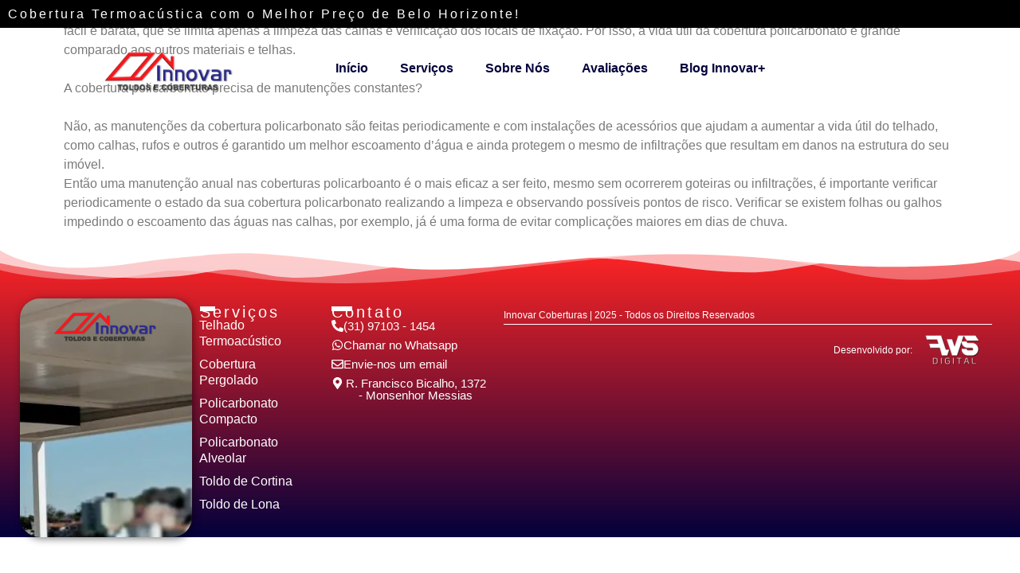

--- FILE ---
content_type: text/css
request_url: https://innovarcoberturas.com/wp-content/litespeed/ucss/eca972118dcce46e9503cfb132390dd0.css?ver=81b34
body_size: 7659
content:
html{line-height:1.15;-webkit-text-size-adjust:100%}*,:after,:before{box-sizing:border-box}body{margin:0;font-family:-apple-system,BlinkMacSystemFont,Segoe UI,Roboto,Helvetica Neue,Arial,Noto Sans,sans-serif,Apple Color Emoji,Segoe UI Emoji,Segoe UI Symbol,Noto Color Emoji;font-weight:400;line-height:1.5;color:#333;background-color:#fff;-webkit-font-smoothing:antialiased;-moz-osx-font-smoothing:grayscale}h2,h3,h6{margin-block-start:.5rem;margin-block-end:1rem;font-family:inherit;font-weight:500;line-height:1.2;color:inherit}h2{font-size:2rem}h3{font-size:1.75rem}body,h6{font-size:1rem}p{margin-block-start:0;margin-block-end:.9rem}a{background-color:transparent;text-decoration:none;color:#c36}a:active,a:hover{color:#336}a:not([href]):not([tabindex]),a:not([href]):not([tabindex]):focus,a:not([href]):not([tabindex]):hover{color:inherit;text-decoration:none}a:not([href]):not([tabindex]):focus{outline:0}img{border-style:none;height:auto;max-width:100%}@media print{*,:after,:before{background:0 0!important;color:#000!important;box-shadow:none!important;text-shadow:none!important}a,a:visited{text-decoration:underline}a[href]:after{content:" ("attr(href)")"}a[href^="#"]:after{content:""}img{-moz-column-break-inside:avoid;break-inside:avoid}h2,h3,p{orphans:3;widows:3}h2,h3{-moz-column-break-after:avoid;break-after:avoid}}[type=button]:not(:disabled),[type=submit]:not(:disabled),button:not(:disabled){cursor:pointer}::-webkit-file-upload-button{-webkit-appearance:button;font:inherit}li,ul{margin-block-start:0;margin-block-end:0;border:0;outline:0;font-size:100%;vertical-align:baseline;background:0 0}.screen-reader-text{position:absolute!important;word-wrap:normal!important}.screen-reader-text:focus{background-color:#eee;clip:auto!important;clip-path:none;color:#333;display:block;font-size:1rem;height:auto;left:5px;line-height:normal;padding:12px 24px;text-decoration:none;top:5px;width:auto;z-index:100000}.elementor-screen-only{position:absolute}.elementor-screen-only,.screen-reader-text{top:-10000em;width:1px;height:1px;margin:-1px;padding:0;overflow:hidden;clip:rect(0,0,0,0);border:0}.elementor *,.elementor :after,.elementor :before{box-sizing:border-box}.elementor a{box-shadow:none;text-decoration:none}.elementor img{height:auto;max-width:100%;border:0;border-radius:0;box-shadow:none}.elementor-element{--flex-direction:initial;--flex-wrap:initial;--justify-content:initial;--align-items:initial;--align-content:initial;--gap:initial;--flex-basis:initial;--flex-grow:initial;--flex-shrink:initial;--order:initial;--align-self:initial;flex-basis:var(--flex-basis);flex-grow:var(--flex-grow);flex-shrink:var(--flex-shrink);order:var(--order);align-self:var(--align-self)}.elementor-element:where(.e-con-full,.elementor-widget){flex-direction:var(--flex-direction);flex-wrap:var(--flex-wrap);justify-content:var(--justify-content);align-items:var(--align-items);align-content:var(--align-content);gap:var(--gap)}.elementor-invisible{visibility:hidden}.elementor-align-left{text-align:left}.elementor-align-left .elementor-button{width:auto}@media (max-width:1024px){.elementor-tablet-align-center{text-align:center}.elementor-tablet-align-center .elementor-button{width:auto}}@media (max-width:767px){.elementor-mobile-align-center{text-align:center}.elementor-mobile-align-center .elementor-button{width:auto}}:root{--page-title-display:block}.elementor-section{position:relative}.elementor-section .elementor-container{display:flex;margin-right:auto;margin-left:auto;position:relative}@media (max-width:1024px){.elementor-section .elementor-container{flex-wrap:wrap}}.elementor-widget-wrap{position:relative;width:100%;flex-wrap:wrap;align-content:flex-start}.elementor:not(.elementor-bc-flex-widget) .elementor-widget-wrap{display:flex}.elementor-widget-wrap>.elementor-element{width:100%}.elementor-widget{position:relative}.elementor-widget:not(:last-child){margin-bottom:20px}.elementor-widget:not(:last-child).elementor-widget__width-initial{margin-bottom:0}.elementor-column{position:relative;min-height:1px;display:flex}.elementor-column-gap-default>.elementor-column>.elementor-element-populated{padding:10px}@media (min-width:768px){.elementor-column.elementor-col-100{width:100%}}@media (max-width:767px){.elementor-column{width:100%}}@media (prefers-reduced-motion:no-preference){html{scroll-behavior:smooth}}.e-con{--border-radius:0;--border-top-width:0px;--border-right-width:0px;--border-bottom-width:0px;--border-left-width:0px;--border-style:initial;--border-color:initial;--container-widget-width:100%;--container-widget-height:initial;--container-widget-flex-grow:0;--container-widget-align-self:initial;--content-width:min(100%,var(--container-max-width,1140px));--width:100%;--min-height:initial;--height:auto;--text-align:initial;--margin-top:0px;--margin-right:0px;--margin-bottom:0px;--margin-left:0px;--padding-top:var(--container-default-padding-top,10px);--padding-right:var(--container-default-padding-right,10px);--padding-bottom:var(--container-default-padding-bottom,10px);--padding-left:var(--container-default-padding-left,10px);--position:relative;--z-index:revert;--overflow:visible;--gap:var(--widgets-spacing,20px);--overlay-mix-blend-mode:initial;--overlay-opacity:1;--overlay-transition:0.3s;--e-con-grid-template-columns:repeat(3,1fr);--e-con-grid-template-rows:repeat(2,1fr);position:var(--position);width:var(--width);min-width:0;min-height:var(--min-height);height:var(--height);border-radius:var(--border-radius);z-index:var(--z-index);overflow:var(--overflow);transition:background var(--background-transition,.3s),border var(--border-transition,.3s),box-shadow var(--border-transition,.3s),transform var(--e-con-transform-transition-duration,.4s);--flex-wrap-mobile:wrap;margin-block-start:var(--margin-block-start);margin-inline-end:var(--margin-inline-end);margin-block-end:var(--margin-block-end);margin-inline-start:var(--margin-inline-start);padding-inline-start:var(--padding-inline-start);padding-inline-end:var(--padding-inline-end);--margin-block-start:var(--margin-top);--margin-block-end:var(--margin-bottom);--margin-inline-start:var(--margin-left);--margin-inline-end:var(--margin-right);--padding-inline-start:var(--padding-left);--padding-inline-end:var(--padding-right);--padding-block-start:var(--padding-top);--padding-block-end:var(--padding-bottom);--border-block-start-width:var(--border-top-width);--border-block-end-width:var(--border-bottom-width);--border-inline-start-width:var(--border-left-width);--border-inline-end-width:var(--border-right-width)}.e-con.e-flex{--flex-direction:column;--flex-basis:auto;--flex-grow:0;--flex-shrink:1;flex:var(--flex-grow) var(--flex-shrink) var(--flex-basis)}.e-con-full,.e-con>.e-con-inner{text-align:var(--text-align);padding-block-start:var(--padding-block-start);padding-block-end:var(--padding-block-end)}.e-con-full.e-flex,.e-con.e-flex>.e-con-inner{flex-direction:var(--flex-direction)}.e-con,.e-con>.e-con-inner{display:var(--display)}.e-con-boxed.e-flex{flex-direction:column;flex-wrap:nowrap;justify-content:normal;align-items:normal;align-content:normal}.e-con-boxed{text-align:initial;gap:initial}.e-con.e-flex>.e-con-inner{flex-wrap:var(--flex-wrap);justify-content:var(--justify-content);align-items:var(--align-items);align-content:var(--align-content);flex-basis:auto;flex-grow:1;flex-shrink:1;align-self:auto}.e-con>.e-con-inner{gap:var(--gap);width:100%;max-width:var(--content-width);margin:0 auto;padding-inline-start:0;padding-inline-end:0;height:100%}:is(.elementor-section-wrap,[data-elementor-id])>.e-con{--margin-left:auto;--margin-right:auto;max-width:min(100%,var(--width))}.e-con .elementor-widget.elementor-widget{margin-block-end:0}.e-con:before{content:var(--background-overlay);display:block;position:absolute;mix-blend-mode:var(--overlay-mix-blend-mode);opacity:var(--overlay-opacity);transition:var(--overlay-transition,.3s);border-radius:var(--border-radius);border-style:var(--border-style);border-color:var(--border-color);border-block-start-width:var(--border-block-start-width);border-inline-end-width:var(--border-inline-end-width);border-block-end-width:var(--border-block-end-width);border-inline-start-width:var(--border-inline-start-width);top:calc(0px - var(--border-top-width));left:calc(0px - var(--border-left-width));width:max(100% + var(--border-left-width) + var(--border-right-width),100%);height:max(100% + var(--border-top-width) + var(--border-bottom-width),100%);transition:background var(--overlay-transition,.3s),border-radius var(--border-transition,.3s),opacity var(--overlay-transition,.3s)}.e-con .elementor-widget{min-width:0}.e-con>.e-con-inner>.elementor-widget>.elementor-widget-container,.e-con>.elementor-widget>.elementor-widget-container{height:100%}.e-con.e-con>.e-con-inner>.elementor-widget,.elementor.elementor .e-con>.elementor-widget{max-width:100%}@media (max-width:767px){.e-con.e-flex{--width:100%;--flex-wrap:var(--flex-wrap-mobile)}}.elementor-element .elementor-widget-container{transition:background .3s,border .3s,border-radius .3s,box-shadow .3s,transform var(--e-transform-transition-duration,.4s)}.elementor-heading-title{padding:0;margin:0;line-height:1}.elementor-button{display:inline-block;line-height:1;background-color:#69727d;font-size:15px;padding:12px 24px;border-radius:3px;color:#fff;fill:#fff;text-align:center;transition:all .3s}.elementor-button:focus,.elementor-button:hover,.elementor-button:visited{color:#fff}.elementor-button-content-wrapper{display:flex;justify-content:center;flex-direction:row;gap:5px}.elementor-button-icon svg{width:1em;height:auto}.elementor-button-icon .e-font-icon-svg{height:1em}.elementor-button-text,.elementor-widget-image a{display:inline-block}.elementor-button span{text-decoration:inherit}@media (max-width:767px){.elementor .elementor-hidden-mobile{display:none}}@media (min-width:768px) and (max-width:1024px){.elementor .elementor-hidden-tablet{display:none}}.elementor-kit-6{--e-global-color-primary:#6ec1e4;--e-global-color-secondary:#54595f;--e-global-color-text:#7a7a7a;--e-global-color-accent:#61ce70;--e-global-color-4671d92:#fff;--e-global-color-e559498:red;--e-global-color-8a9c515:#02013b;--e-global-color-54458b5:#324a6d;--e-global-color-9f22147:#f3f5f8;--e-global-typography-primary-font-family:"Roboto";--e-global-typography-primary-font-weight:600;--e-global-typography-secondary-font-family:"Roboto Slab";--e-global-typography-secondary-font-weight:400;--e-global-typography-text-font-family:"Roboto";--e-global-typography-text-font-weight:400;--e-global-typography-accent-font-family:"Roboto";--e-global-typography-accent-font-weight:500;--e-global-typography-1f74cc3-font-family:"Russo One";--e-global-typography-1f74cc3-font-size:20px;--e-global-typography-1f74cc3-font-weight:100;--e-global-typography-1f74cc3-text-transform:none;--e-global-typography-1f74cc3-line-height:15px;--e-global-typography-1f74cc3-letter-spacing:3px;--e-global-typography-1f74cc3-word-spacing:0px;--e-global-typography-ab8ec35-font-family:"Hammersmith One";--e-global-typography-ab8ec35-font-size:16px;--e-global-typography-ab8ec35-font-weight:100;--e-global-typography-ab8ec35-line-height:22px;--e-global-typography-ab8ec35-letter-spacing:0px;--e-global-typography-e40d60c-font-family:"Hammersmith One";--e-global-typography-e40d60c-font-size:24px;--e-global-typography-e40d60c-font-weight:300}.elementor-section.elementor-section-boxed>.elementor-container{max-width:1140px}.e-con{--container-max-width:1140px}.elementor-widget:not(:last-child){margin-block-end:20px}.elementor-element{--widgets-spacing:20px 20px}@media (max-width:1024px){.elementor-kit-6{--e-global-typography-ab8ec35-font-size:14px;--e-global-typography-ab8ec35-line-height:20px}.elementor-section.elementor-section-boxed>.elementor-container{max-width:1024px}.e-con{--container-max-width:1024px}}@media (max-width:767px){.elementor-section.elementor-section-boxed>.elementor-container{max-width:767px}.e-con{--container-max-width:767px}}.elementor-widget-image{text-align:center}.elementor-widget-image img{vertical-align:middle;display:inline-block}.elementor-item:after,.elementor-item:before{display:block;position:absolute;transition:.3s;transition-timing-function:cubic-bezier(.58,.3,.005,1)}.elementor-item:not(:hover):not(:focus):not(.elementor-item-active):not(.highlighted):after,.elementor-item:not(:hover):not(:focus):not(.elementor-item-active):not(.highlighted):before{opacity:0}.elementor-item:focus:after,.elementor-item:focus:before,.elementor-item:hover:after,.elementor-item:hover:before{transform:scale(1)}.e--pointer-underline .elementor-item:after,.e--pointer-underline .elementor-item:before{background-color:#3f444b;height:3px;left:0;width:100%;z-index:2}.e--pointer-double-line.e--animation-grow .elementor-item:not(:hover):not(:focus):not(.elementor-item-active):not(.highlighted):after,.e--pointer-double-line.e--animation-grow .elementor-item:not(:hover):not(:focus):not(.elementor-item-active):not(.highlighted):before,.e--pointer-overline.e--animation-grow .elementor-item:not(:hover):not(:focus):not(.elementor-item-active):not(.highlighted):after,.e--pointer-overline.e--animation-grow .elementor-item:not(:hover):not(:focus):not(.elementor-item-active):not(.highlighted):before,.e--pointer-underline.e--animation-grow .elementor-item:not(:hover):not(:focus):not(.elementor-item-active):not(.highlighted):after,.e--pointer-underline.e--animation-grow .elementor-item:not(:hover):not(:focus):not(.elementor-item-active):not(.highlighted):before{height:0;left:50%;width:0}.e--pointer-double-line.e--animation-drop-out .elementor-item:not(:hover):not(:focus):not(.elementor-item-active):not(.highlighted):before,.e--pointer-overline.e--animation-drop-out .elementor-item:not(:hover):not(:focus):not(.elementor-item-active):not(.highlighted):before,.e--pointer-underline.e--animation-drop-out .elementor-item:not(:hover):not(:focus):not(.elementor-item-active):not(.highlighted):before{top:10px}.e--pointer-double-line.e--animation-drop-out .elementor-item:not(:hover):not(:focus):not(.elementor-item-active):not(.highlighted):after,.e--pointer-overline.e--animation-drop-out .elementor-item:not(:hover):not(:focus):not(.elementor-item-active):not(.highlighted):after,.e--pointer-underline.e--animation-drop-out .elementor-item:not(:hover):not(:focus):not(.elementor-item-active):not(.highlighted):after{bottom:10px}.e--pointer-double-line.e--animation-drop-in .elementor-item:not(:hover):not(:focus):not(.elementor-item-active):not(.highlighted):before,.e--pointer-overline.e--animation-drop-in .elementor-item:not(:hover):not(:focus):not(.elementor-item-active):not(.highlighted):before,.e--pointer-underline.e--animation-drop-in .elementor-item:not(:hover):not(:focus):not(.elementor-item-active):not(.highlighted):before{top:-10px}.e--pointer-double-line.e--animation-drop-in .elementor-item:not(:hover):not(:focus):not(.elementor-item-active):not(.highlighted):after,.e--pointer-overline.e--animation-drop-in .elementor-item:not(:hover):not(:focus):not(.elementor-item-active):not(.highlighted):after,.e--pointer-underline.e--animation-drop-in .elementor-item:not(:hover):not(:focus):not(.elementor-item-active):not(.highlighted):after{bottom:-10px}.e--pointer-double-line.e--animation-slide .elementor-item:not(:hover):not(:focus):not(.elementor-item-active):not(.highlighted):before,.e--pointer-overline.e--animation-slide .elementor-item:not(:hover):not(:focus):not(.elementor-item-active):not(.highlighted):before{left:-20px;width:10px}.e--pointer-underline .elementor-item:after{bottom:0;content:""}.e--pointer-double-line.e--animation-slide .elementor-item:not(:hover):not(:focus):not(.elementor-item-active):not(.highlighted):after,.e--pointer-underline.e--animation-slide .elementor-item:not(:hover):not(:focus):not(.elementor-item-active):not(.highlighted):after{inset-inline-start:100%;width:10px}.e--pointer-framed.e--animation-grow .elementor-item:not(:hover):not(:focus):not(.elementor-item-active):not(.highlighted):before{transform:scale(.75)}.e--pointer-framed.e--animation-shrink .elementor-item:not(:hover):not(:focus):not(.elementor-item-active):not(.highlighted):before{transform:scale(1.25)}.e--pointer-background.e--animation-shrink .elementor-item:not(:hover):not(:focus):not(.elementor-item-active):not(.highlighted):before{transform:scale(1.2);transition:.3s}.e--pointer-background.e--animation-sweep-left .elementor-item:not(:hover):not(:focus):not(.elementor-item-active):not(.highlighted):before{left:100%}.e--pointer-background.e--animation-sweep-right .elementor-item:not(:hover):not(:focus):not(.elementor-item-active):not(.highlighted):before{right:100%}.e--pointer-background.e--animation-sweep-up .elementor-item:not(:hover):not(:focus):not(.elementor-item-active):not(.highlighted):before{top:100%}.e--pointer-background.e--animation-sweep-down .elementor-item:not(:hover):not(:focus):not(.elementor-item-active):not(.highlighted):before{bottom:100%}.e--pointer-background.e--animation-shutter-out-vertical .elementor-item:not(:hover):not(:focus):not(.elementor-item-active):not(.highlighted):before{bottom:50%;top:50%}.e--pointer-background.e--animation-shutter-out-horizontal .elementor-item:not(:hover):not(:focus):not(.elementor-item-active):not(.highlighted):before{left:50%;right:50%}.e--pointer-text.e--animation-float .elementor-item:focus,.e--pointer-text.e--animation-float .elementor-item:hover{transform:translateY(-8px)}.elementor-nav-menu--main .elementor-nav-menu a{transition:.4s}.elementor-nav-menu--main .elementor-nav-menu a,.elementor-nav-menu--main .elementor-nav-menu a:focus,.elementor-nav-menu--main .elementor-nav-menu a:hover{padding:13px 20px}.elementor-nav-menu--main .elementor-nav-menu ul{border-style:solid;border-width:0;padding:0;position:absolute;width:12em}.elementor-nav-menu--layout-horizontal,.elementor-nav-menu--layout-horizontal .elementor-nav-menu>li{display:flex}.elementor-nav-menu--layout-horizontal .elementor-nav-menu{display:flex;flex-wrap:wrap}.elementor-nav-menu--layout-horizontal .elementor-nav-menu a{flex-grow:1;white-space:nowrap}.elementor-nav-menu--layout-horizontal .elementor-nav-menu>li ul{top:100%!important}.elementor-nav-menu--layout-horizontal .elementor-nav-menu>li:not(:first-child)>a{margin-inline-start:var(--e-nav-menu-horizontal-menu-item-margin)}.elementor-nav-menu--layout-horizontal .elementor-nav-menu>li:not(:first-child)>ul{left:var(--e-nav-menu-horizontal-menu-item-margin)!important}.elementor-nav-menu--layout-horizontal .elementor-nav-menu>li:not(:last-child)>a{margin-inline-end:var(--e-nav-menu-horizontal-menu-item-margin)}.elementor-nav-menu--layout-horizontal .elementor-nav-menu>li:not(:last-child):after{align-self:center;border-color:var(--e-nav-menu-divider-color,#000);border-left-style:var(--e-nav-menu-divider-style,solid);border-left-width:var(--e-nav-menu-divider-width,2px);content:var(--e-nav-menu-divider-content,none);height:var(--e-nav-menu-divider-height,35%)}.elementor-nav-menu__align-start .elementor-nav-menu{justify-content:flex-start;margin-inline-end:auto}.elementor-nav-menu__align-start .elementor-nav-menu--layout-vertical>ul>li>a{justify-content:flex-start}.elementor-nav-menu__align-center .elementor-nav-menu{justify-content:center;margin-inline-end:auto;margin-inline-start:auto}.elementor-widget-nav-menu .elementor-widget-container{display:flex;flex-direction:column}.elementor-nav-menu{position:relative;z-index:2}.elementor-nav-menu:after{clear:both;content:" ";display:block;font:0/0 serif;height:0;overflow:hidden;visibility:hidden}.elementor-nav-menu,.elementor-nav-menu li,.elementor-nav-menu ul{display:block;line-height:normal;list-style:none;margin:0;padding:0;-webkit-tap-highlight-color:transparent}.elementor-nav-menu ul{display:none}.elementor-nav-menu a,.elementor-nav-menu li{position:relative}.elementor-nav-menu li{border-width:0}.elementor-nav-menu a{align-items:center;display:flex}.elementor-nav-menu a,.elementor-nav-menu a:focus,.elementor-nav-menu a:hover{line-height:20px;padding:10px 20px}.elementor-nav-menu--dropdown .elementor-item:focus,.elementor-nav-menu--dropdown .elementor-item:hover,.elementor-sub-item:focus,.elementor-sub-item:hover{background-color:#3f444b;color:#fff}.elementor-menu-toggle{align-items:center;background-color:rgba(0,0,0,.05);border:0 solid;border-radius:3px;color:#33373d;cursor:pointer;display:flex;font-size:var(--nav-menu-icon-size,22px);justify-content:center;padding:.25em}.elementor-menu-toggle:not(.elementor-active) .elementor-menu-toggle__icon--close{display:none}.elementor-menu-toggle .e-font-icon-svg{fill:#33373d;height:1em;width:1em}.elementor-menu-toggle svg{height:auto;width:1em;fill:var(--nav-menu-icon-color,currentColor)}.elementor-nav-menu--dropdown{background-color:#fff;font-size:13px}.elementor-nav-menu--dropdown-none .elementor-nav-menu--dropdown{display:none}.elementor-nav-menu--dropdown.elementor-nav-menu__container{margin-top:10px;overflow-x:hidden;overflow-y:auto;transform-origin:top;transition:max-height .3s,transform .3s}.elementor-nav-menu--dropdown.elementor-nav-menu__container .elementor-sub-item{font-size:.85em}.elementor-nav-menu--dropdown a{color:#33373d}ul.elementor-nav-menu--dropdown a,ul.elementor-nav-menu--dropdown a:focus,ul.elementor-nav-menu--dropdown a:hover{border-inline-start:8px solid transparent;text-shadow:none}.elementor-nav-menu__text-align-center .elementor-nav-menu--dropdown .elementor-nav-menu a{justify-content:center}.elementor-nav-menu--toggle{--menu-height:100vh}.elementor-nav-menu--toggle .elementor-menu-toggle:not(.elementor-active)+.elementor-nav-menu__container{max-height:0;overflow:hidden;transform:scaleY(0)}@media (max-width:1024px){.elementor-nav-menu--dropdown-tablet .elementor-nav-menu--main{display:none}}@media (min-width:1025px){.elementor-nav-menu--dropdown-tablet .elementor-menu-toggle,.elementor-nav-menu--dropdown-tablet .elementor-nav-menu--dropdown{display:none}.elementor-nav-menu--dropdown-tablet nav.elementor-nav-menu--dropdown.elementor-nav-menu__container{overflow-y:hidden}}.elementor-widget-divider{--divider-border-style:none;--divider-border-width:1px;--divider-color:#0c0d0e;--divider-icon-size:20px;--divider-element-spacing:10px;--divider-pattern-height:24px;--divider-pattern-size:20px;--divider-pattern-url:none;--divider-pattern-repeat:repeat-x}.elementor-widget-divider .elementor-divider{display:flex}.elementor-widget-divider .elementor-divider-separator{display:flex;margin:0;direction:ltr}.elementor-widget-divider:not(.elementor-widget-divider--view-line_text):not(.elementor-widget-divider--view-line_icon) .elementor-divider-separator{border-block-start:var(--divider-border-width) var(--divider-border-style) var(--divider-color)}.e-con>.elementor-widget-divider{width:var(--container-widget-width,100%);--flex-grow:var(--container-widget-flex-grow)}.elementor-animation-float{transition-duration:.3s;transition-property:transform;transition-timing-function:ease-out}.elementor-animation-float:active,.elementor-animation-float:focus,.elementor-animation-float:hover{transform:translateY(-8px)}.elementor-shape{overflow:hidden;position:absolute;left:0;width:100%;line-height:0;direction:ltr}.elementor-shape-top{top:-1px}.elementor-shape svg{display:block;width:calc(100% + 1.3px);position:relative;left:50%;transform:translateX(-50%)}.elementor-shape .elementor-shape-fill{fill:#fff;transform-origin:center;transform:rotateY(0deg)}@font-face{font-display:swap;font-family:swiper-icons;src:url(data:application/font-woff;charset=utf-8;base64,\ [base64]//wADZ2x5ZgAAAywAAADMAAAD2MHtryVoZWFkAAABbAAAADAAAAA2E2+eoWhoZWEAAAGcAAAAHwAAACQC9gDzaG10eAAAAigAAAAZAAAArgJkABFsb2NhAAAC0AAAAFoAAABaFQAUGG1heHAAAAG8AAAAHwAAACAAcABAbmFtZQAAA/gAAAE5AAACXvFdBwlwb3N0AAAFNAAAAGIAAACE5s74hXjaY2BkYGAAYpf5Hu/j+W2+MnAzMYDAzaX6QjD6/4//Bxj5GA8AuRwMYGkAPywL13jaY2BkYGA88P8Agx4j+/8fQDYfA1AEBWgDAIB2BOoAeNpjYGRgYNBh4GdgYgABEMnIABJzYNADCQAACWgAsQB42mNgYfzCOIGBlYGB0YcxjYGBwR1Kf2WQZGhhYGBiYGVmgAFGBiQQkOaawtDAoMBQxXjg/wEGPcYDDA4wNUA2CCgwsAAAO4EL6gAAeNpj2M0gyAACqxgGNWBkZ2D4/wMA+xkDdgAAAHjaY2BgYGaAYBkGRgYQiAHyGMF8FgYHIM3DwMHABGQrMOgyWDLEM1T9/w8UBfEMgLzE////P/5//f/V/xv+r4eaAAeMbAxwIUYmIMHEgKYAYjUcsDAwsLKxc3BycfPw8jEQA/[base64]/uznmfPFBNODM2K7MTQ45YEAZqGP81AmGGcF3iPqOop0r1SPTaTbVkfUe4HXj97wYE+yNwWYxwWu4v1ugWHgo3S1XdZEVqWM7ET0cfnLGxWfkgR42o2PvWrDMBSFj/IHLaF0zKjRgdiVMwScNRAoWUoH78Y2icB/yIY09An6AH2Bdu/UB+yxopYshQiEvnvu0dURgDt8QeC8PDw7Fpji3fEA4z/PEJ6YOB5hKh4dj3EvXhxPqH/SKUY3rJ7srZ4FZnh1PMAtPhwP6fl2PMJMPDgeQ4rY8YT6Gzao0eAEA409DuggmTnFnOcSCiEiLMgxCiTI6Cq5DZUd3Qmp10vO0LaLTd2cjN4fOumlc7lUYbSQcZFkutRG7g6JKZKy0RmdLY680CDnEJ+UMkpFFe1RN7nxdVpXrC4aTtnaurOnYercZg2YVmLN/d/gczfEimrE/fs/bOuq29Zmn8tloORaXgZgGa78yO9/cnXm2BpaGvq25Dv9S4E9+5SIc9PqupJKhYFSSl47+Qcr1mYNAAAAeNptw0cKwkAAAMDZJA8Q7OUJvkLsPfZ6zFVERPy8qHh2YER+3i/BP83vIBLLySsoKimrqKqpa2hp6+jq6RsYGhmbmJqZSy0sraxtbO3sHRydnEMU4uR6yx7JJXveP7WrDycAAAAAAAH//wACeNpjYGRgYOABYhkgZgJCZgZNBkYGLQZtIJsFLMYAAAw3ALgAeNolizEKgDAQBCchRbC2sFER0YD6qVQiBCv/H9ezGI6Z5XBAw8CBK/m5iQQVauVbXLnOrMZv2oLdKFa8Pjuru2hJzGabmOSLzNMzvutpB3N42mNgZGBg4GKQYzBhYMxJLMlj4GBgAYow/P/PAJJhLM6sSoWKfWCAAwDAjgbRAAB42mNgYGBkAIIbCZo5IPrmUn0hGA0AO8EFTQAA);font-weight:400;font-style:normal}:root{--swiper-theme-color:#007aff;--swiper-navigation-size:44px}.elementor-element{--swiper-theme-color:#000;--swiper-navigation-size:44px;--swiper-pagination-bullet-size:6px;--swiper-pagination-bullet-horizontal-gap:6px}.elementor-widget-text-editor{color:var(--e-global-color-text);font-family:var(--e-global-typography-text-font-family),Sans-serif;font-weight:var(--e-global-typography-text-font-weight)}.elementor-15 .elementor-element.elementor-element-a30862d{--display:flex;--min-height:15px;--flex-direction:column;--container-widget-width:calc((1 - var(--container-widget-flex-grow))*100%);--container-widget-height:initial;--container-widget-flex-grow:0;--container-widget-align-self:initial;--flex-wrap-mobile:wrap;--justify-content:center;--align-items:center;--overflow:auto;--background-transition:.3s;--z-index:1}.elementor-15 .elementor-element.elementor-element-a30862d:not(.elementor-motion-effects-element-type-background){background-color:#000}.elementor-15 .elementor-element.elementor-element-a30862d,.elementor-15 .elementor-element.elementor-element-a30862d:before{--border-transition:.3s}.elementor-15 .elementor-element.elementor-element-7af3820 .elementor-heading-title{color:var(--e-global-color-4671d92);font-family:"Hammersmith One",Sans-serif;font-size:16px;font-weight:100;text-transform:none;line-height:15px;letter-spacing:3px;word-spacing:0}.elementor-15 .elementor-element.elementor-element-7682eb0,.elementor-15 .elementor-element.elementor-element-fc9d9aa{--display:flex;--min-height:80px;--flex-direction:row;--container-widget-width:initial;--container-widget-height:100%;--container-widget-flex-grow:1;--container-widget-align-self:stretch;--flex-wrap-mobile:wrap;--background-transition:.3s}.elementor-15 .elementor-element.elementor-element-fc9d9aa{--margin-top:0px;--margin-bottom:-144px;--margin-left:0px;--margin-right:0px;--z-index:3;--border-transition:.3s}.elementor-15 .elementor-element.elementor-element-fc9d9aa:before{--border-transition:.3s}.elementor-15 .elementor-element.elementor-element-7682eb0{--z-index:4}.elementor-15 .elementor-element.elementor-element-c46fe9f{width:var(--container-widget-width,25%);max-width:25%;--container-widget-width:25%;--container-widget-flex-grow:0;text-align:center}.elementor-15 .elementor-element.elementor-element-c46fe9f>.elementor-widget-container{margin:0}.elementor-15 .elementor-element.elementor-element-c46fe9f.elementor-element{--align-self:center;--order:-99999;--flex-grow:0;--flex-shrink:0}.elementor-15 .elementor-element.elementor-element-c46fe9f img{width:60%;max-width:61%;height:62px}.elementor-widget-nav-menu .elementor-nav-menu--main:not(.e--pointer-framed) .elementor-item:after,.elementor-widget-nav-menu .elementor-nav-menu--main:not(.e--pointer-framed) .elementor-item:before{background-color:var(--e-global-color-accent)}.elementor-15 .elementor-element.elementor-element-16e541e{width:var(--container-widget-width,60%);max-width:60%;--container-widget-width:60%;--container-widget-flex-grow:0;--e-nav-menu-horizontal-menu-item-margin:calc(20px/2)}.elementor-15 .elementor-element.elementor-element-16e541e>.elementor-widget-container{margin:0;padding:0}.elementor-15 .elementor-element.elementor-element-16e541e.elementor-element{--align-self:center}.elementor-15 .elementor-element.elementor-element-16e541e .elementor-menu-toggle{margin-left:auto}.elementor-15 .elementor-element.elementor-element-16e541e .elementor-nav-menu--main .elementor-item{color:var(--e-global-color-8a9c515);fill:var(--e-global-color-8a9c515);padding:14px 10px}.elementor-15 .elementor-element.elementor-element-16e541e .elementor-nav-menu--main .elementor-item:focus,.elementor-15 .elementor-element.elementor-element-16e541e .elementor-nav-menu--main .elementor-item:hover{color:var(--e-global-color-e559498);fill:var(--e-global-color-e559498)}.elementor-15 .elementor-element.elementor-element-16e541e .elementor-nav-menu--main:not(.e--pointer-framed) .elementor-item:after,.elementor-15 .elementor-element.elementor-element-16e541e .elementor-nav-menu--main:not(.e--pointer-framed) .elementor-item:before{background-color:var(--e-global-color-e559498)}.elementor-15 .elementor-element.elementor-element-16e541e .e--pointer-underline .elementor-item:after{height:1px}.elementor-15 .elementor-element.elementor-element-053df32 .elementor-button{background-color:transparent;font-family:var(--e-global-typography-primary-font-family),Sans-serif;font-weight:var(--e-global-typography-primary-font-weight);background-image:linear-gradient(130deg,red 0,#02013b 100%);border-radius:29px}.elementor-15 .elementor-element.elementor-element-053df32.elementor-element{--align-self:center;--flex-grow:1;--flex-shrink:0}.elementor-location-footer:before,.elementor-location-header:before{content:"";display:table;clear:both}@media (max-width:1024px){.elementor-15 .elementor-element.elementor-element-16e541e>.elementor-widget-container{margin:0 30px 0 0}.elementor-15 .elementor-element.elementor-element-053df32>.elementor-widget-container{margin:0}.elementor-15 .elementor-element.elementor-element-053df32.elementor-element{--flex-grow:0;--flex-shrink:0}}@media (min-width:768px){.elementor-15 .elementor-element.elementor-element-a30862d{--width:100%}}@media (max-width:767px){.elementor-15 .elementor-element.elementor-element-7af3820{text-align:center}.elementor-15 .elementor-element.elementor-element-fc9d9aa{--margin-top:0px;--margin-bottom:-182px;--margin-left:0px;--margin-right:0px}.elementor-15 .elementor-element.elementor-element-7682eb0{--flex-direction:row;--container-widget-width:initial;--container-widget-height:100%;--container-widget-flex-grow:1;--container-widget-align-self:stretch;--flex-wrap-mobile:wrap;--justify-content:center}.elementor-15 .elementor-element.elementor-element-c46fe9f{width:var(--container-widget-width,95.391px);max-width:95.391px;--container-widget-width:95.391px;--container-widget-flex-grow:0;text-align:left}.elementor-15 .elementor-element.elementor-element-c46fe9f.elementor-element{--align-self:flex-start;--flex-grow:1;--flex-shrink:0}.elementor-15 .elementor-element.elementor-element-c46fe9f img{width:100%;max-width:100%;height:40px}}.elementor-157 .elementor-element.elementor-element-9184824{--display:flex;--min-height:50vh;--flex-direction:row;--container-widget-width:initial;--container-widget-height:100%;--container-widget-flex-grow:1;--container-widget-align-self:stretch;--flex-wrap-mobile:wrap;--justify-content:space-between;--gap:0px 0px;--flex-wrap:wrap;--background-transition:.3s;--margin-top:0px;--margin-bottom:0px;--margin-left:0px;--margin-right:0px;--padding-top:60px;--padding-bottom:0px;--padding-left:25px;--padding-right:25px}.elementor-157 .elementor-element.elementor-element-9184824:not(.elementor-motion-effects-element-type-background){background-color:transparent;background-image:linear-gradient(180deg,#ff0000db 0,#02013b 100%)}.elementor-157 .elementor-element.elementor-element-9184824,.elementor-157 .elementor-element.elementor-element-9184824:before{--border-transition:.3s}.elementor-157 .elementor-element.elementor-element-9184824>.elementor-shape-top svg{width:calc(100% + 1.3px);height:42px}.elementor-157 .elementor-element.elementor-element-2780981{--display:flex;--flex-direction:column;--container-widget-width:calc((1 - var(--container-widget-flex-grow))*100%);--container-widget-height:initial;--container-widget-flex-grow:0;--container-widget-align-self:initial;--flex-wrap-mobile:wrap;--justify-content:center;--align-items:center;--background-transition:.3s;--border-radius:25px;box-shadow:2px 2px 10px 0 rgba(0,0,0,.5)}.elementor-157 .elementor-element.elementor-element-2780981:not(.elementor-motion-effects-element-type-background){background-image:url(https://innovarcoberturas.com/wp-content/uploads/2024/12/termoacsutico-3.jpeg.webp);background-position:-800px -398px;background-repeat:no-repeat}.elementor-157 .elementor-element.elementor-element-2780981,.elementor-157 .elementor-element.elementor-element-2780981:before{--border-transition:.3s}.elementor-157 .elementor-element.elementor-element-1e84b14a{text-align:center}.elementor-157 .elementor-element.elementor-element-1e84b14a img{width:70%}.elementor-157 .elementor-element.elementor-element-8d62195{--display:flex;--flex-direction:column;--container-widget-width:100%;--container-widget-height:initial;--container-widget-flex-grow:0;--container-widget-align-self:initial;--flex-wrap-mobile:wrap;--justify-content:flex-start;--background-transition:.3s}.elementor-157 .elementor-element.elementor-element-01aa951>.elementor-widget-container{margin:0;border-style:none;border-radius:0}.elementor-157 .elementor-element.elementor-element-01aa951{text-align:left}.elementor-157 .elementor-element.elementor-element-01aa951 .elementor-heading-title{color:#fff;font-family:var(--e-global-typography-1f74cc3-font-family),Sans-serif;font-size:var(--e-global-typography-1f74cc3-font-size);font-weight:var(--e-global-typography-1f74cc3-font-weight);text-transform:var(--e-global-typography-1f74cc3-text-transform);line-height:var(--e-global-typography-1f74cc3-line-height);letter-spacing:var(--e-global-typography-1f74cc3-letter-spacing);word-spacing:var(--e-global-typography-1f74cc3-word-spacing)}.elementor-widget-divider{--divider-color:var(--e-global-color-secondary)}.elementor-157 .elementor-element.elementor-element-02f034b{--divider-border-style:solid;--divider-color:#fff;--divider-border-width:6px}.elementor-157 .elementor-element.elementor-element-02f034b>.elementor-widget-container{margin:-15px 0-34px;padding:0}.elementor-157 .elementor-element.elementor-element-02f034b .elementor-divider-separator{width:13%;margin:0 auto 0 0}.elementor-157 .elementor-element.elementor-element-02f034b .elementor-divider{text-align:left;padding-block-start:0;padding-block-end:0}.elementor-widget-nav-menu .elementor-nav-menu .elementor-item{font-family:var(--e-global-typography-primary-font-family),Sans-serif;font-weight:var(--e-global-typography-primary-font-weight)}.elementor-widget-nav-menu .elementor-nav-menu--main .elementor-item{color:var(--e-global-color-text);fill:var(--e-global-color-text)}.elementor-widget-nav-menu .elementor-nav-menu--main .elementor-item:focus,.elementor-widget-nav-menu .elementor-nav-menu--main .elementor-item:hover{color:var(--e-global-color-accent);fill:var(--e-global-color-accent)}.elementor-widget-nav-menu{--e-nav-menu-divider-color:var(--e-global-color-text)}.elementor-widget-nav-menu .elementor-nav-menu--dropdown .elementor-item,.elementor-widget-nav-menu .elementor-nav-menu--dropdown .elementor-sub-item{font-family:var(--e-global-typography-accent-font-family),Sans-serif;font-weight:var(--e-global-typography-accent-font-weight)}.elementor-157 .elementor-element.elementor-element-167fe5d>.elementor-widget-container{margin:-1px}.elementor-157 .elementor-element.elementor-element-167fe5d .elementor-nav-menu .elementor-item{font-family:"Roboto Condensed",Sans-serif;font-weight:300}.elementor-157 .elementor-element.elementor-element-167fe5d .elementor-nav-menu--main .elementor-item{color:#fff;fill:#fff;padding:0}.elementor-157 .elementor-element.elementor-element-167fe5d .elementor-nav-menu--main .elementor-item:focus,.elementor-157 .elementor-element.elementor-element-167fe5d .elementor-nav-menu--main .elementor-item:hover{color:#dee0ff;fill:#dee0ff}.elementor-157 .elementor-element.elementor-element-167fe5d{--e-nav-menu-horizontal-menu-item-margin:calc(9px/2)}.elementor-157 .elementor-element.elementor-element-167fe5d .elementor-nav-menu--main:not(.elementor-nav-menu--layout-horizontal) .elementor-nav-menu>li:not(:last-child){margin-bottom:9px}.elementor-157 .elementor-element.elementor-element-938a6a4{--display:flex;--flex-direction:column;--container-widget-width:100%;--container-widget-height:initial;--container-widget-flex-grow:0;--container-widget-align-self:initial;--flex-wrap-mobile:wrap;--justify-content:flex-start;--background-transition:.3s}.elementor-157 .elementor-element.elementor-element-25d7432>.elementor-widget-container{margin:0;border-style:none;border-radius:0}.elementor-157 .elementor-element.elementor-element-25d7432{text-align:left}.elementor-157 .elementor-element.elementor-element-25d7432 .elementor-heading-title{color:#fff;font-family:var(--e-global-typography-1f74cc3-font-family),Sans-serif;font-size:var(--e-global-typography-1f74cc3-font-size);font-weight:var(--e-global-typography-1f74cc3-font-weight);text-transform:var(--e-global-typography-1f74cc3-text-transform);line-height:var(--e-global-typography-1f74cc3-line-height);letter-spacing:var(--e-global-typography-1f74cc3-letter-spacing);word-spacing:var(--e-global-typography-1f74cc3-word-spacing)}.elementor-157 .elementor-element.elementor-element-685455f{--divider-border-style:solid;--divider-color:#fff;--divider-border-width:6px}.elementor-157 .elementor-element.elementor-element-685455f>.elementor-widget-container{margin:-15px 0-34px;padding:0}.elementor-157 .elementor-element.elementor-element-685455f .elementor-divider-separator{width:13%;margin:0 auto 0 0}.elementor-157 .elementor-element.elementor-element-685455f .elementor-divider{text-align:left;padding-block-start:0;padding-block-end:0}.elementor-widget-button .elementor-button{background-color:var(--e-global-color-accent);font-family:var(--e-global-typography-accent-font-family),Sans-serif;font-weight:var(--e-global-typography-accent-font-weight)}.elementor-157 .elementor-element.elementor-element-30143d9 .elementor-button{background-color:#61ce7000;font-family:"Roboto",Sans-serif;font-weight:300;padding:0}.elementor-157 .elementor-element.elementor-element-30143d9.elementor-element{--align-self:flex-start}.elementor-157 .elementor-element.elementor-element-30143d9 .elementor-button-content-wrapper{flex-direction:row}.elementor-157 .elementor-element.elementor-element-e55c648 .elementor-button{background-color:#61ce7000;font-family:"Roboto",Sans-serif;font-weight:300;padding:0}.elementor-157 .elementor-element.elementor-element-e55c648.elementor-element{--align-self:flex-start}.elementor-157 .elementor-element.elementor-element-e55c648 .elementor-button-content-wrapper{flex-direction:row}.elementor-157 .elementor-element.elementor-element-b083b2f .elementor-button{background-color:#61ce7000;font-family:"Roboto",Sans-serif;font-weight:300;padding:0}.elementor-157 .elementor-element.elementor-element-b083b2f.elementor-element{--align-self:flex-start}.elementor-157 .elementor-element.elementor-element-b083b2f .elementor-button-content-wrapper{flex-direction:row}.elementor-157 .elementor-element.elementor-element-db3ae20 .elementor-button{background-color:#61ce7000;font-family:"Roboto",Sans-serif;font-weight:300;fill:#fff;color:#fff;padding:0}.elementor-157 .elementor-element.elementor-element-db3ae20.elementor-element{--align-self:flex-start}.elementor-157 .elementor-element.elementor-element-db3ae20 .elementor-button-content-wrapper{flex-direction:row}.elementor-157 .elementor-element.elementor-element-8ee4627{--display:flex;--flex-direction:column;--container-widget-width:100%;--container-widget-height:initial;--container-widget-flex-grow:0;--container-widget-align-self:initial;--flex-wrap-mobile:wrap;--background-transition:.3s;--margin-top:20px;--margin-bottom:0px;--margin-left:0px;--margin-right:0px}.elementor-157 .elementor-element.elementor-element-830cd20{--divider-border-style:solid;--divider-color:#fff;--divider-border-width:1px}.elementor-157 .elementor-element.elementor-element-830cd20 .elementor-divider-separator{width:100%}.elementor-157 .elementor-element.elementor-element-830cd20 .elementor-divider{padding-block-start:2px;padding-block-end:2px}.elementor-157 .elementor-element.elementor-element-cb5d36d{--display:flex;--min-height:0px;--flex-direction:row;--container-widget-width:calc((1 - var(--container-widget-flex-grow))*100%);--container-widget-height:100%;--container-widget-flex-grow:1;--container-widget-align-self:stretch;--flex-wrap-mobile:wrap;--align-items:center;--gap:0px 0px;--background-transition:.3s;--margin-top:-20px;--margin-bottom:0px;--margin-left:0px;--margin-right:0px;--padding-top:0px;--padding-bottom:0px;--padding-left:0px;--padding-right:0px}.elementor-157 .elementor-element.elementor-element-96681cc{text-align:left}.elementor-157 .elementor-element.elementor-element-96681cc .elementor-heading-title{color:#fff;font-family:"Roboto",Sans-serif;font-size:12px;font-weight:100}.elementor-157 .elementor-element.elementor-element-9e2aa9e.elementor-element{--align-self:center;--order:99999;--flex-grow:1;--flex-shrink:0}.elementor-157 .elementor-element.elementor-element-9e2aa9e{text-align:right}.elementor-157 .elementor-element.elementor-element-9e2aa9e .elementor-heading-title{color:#fff;font-family:"Roboto",Sans-serif;font-size:12px;font-weight:100}.elementor-157 .elementor-element.elementor-element-b553b0e.elementor-element{--order:99999}@media (max-width:1024px){.elementor-157 .elementor-element.elementor-element-2780981:not(.elementor-motion-effects-element-type-background){background-position:0 0}.elementor-157 .elementor-element.elementor-element-01aa951 .elementor-heading-title,.elementor-157 .elementor-element.elementor-element-25d7432 .elementor-heading-title{font-size:var(--e-global-typography-1f74cc3-font-size);line-height:var(--e-global-typography-1f74cc3-line-height);letter-spacing:var(--e-global-typography-1f74cc3-letter-spacing);word-spacing:var(--e-global-typography-1f74cc3-word-spacing)}}@media (min-width:768px){.elementor-157 .elementor-element.elementor-element-2780981{--width:33%}.elementor-157 .elementor-element.elementor-element-8d62195{--width:25%}.elementor-157 .elementor-element.elementor-element-938a6a4{--width:33%}.elementor-157 .elementor-element.elementor-element-8ee4627{--width:100%}}@media (max-width:767px){.elementor-157 .elementor-element.elementor-element-2780981:not(.elementor-motion-effects-element-type-background){background-position:-800px -530px}.elementor-157 .elementor-element.elementor-element-8d62195{--margin-top:20px;--margin-bottom:0px;--margin-left:0px;--margin-right:0px}.elementor-157 .elementor-element.elementor-element-01aa951 .elementor-heading-title{font-size:var(--e-global-typography-1f74cc3-font-size);line-height:var(--e-global-typography-1f74cc3-line-height);letter-spacing:var(--e-global-typography-1f74cc3-letter-spacing);word-spacing:var(--e-global-typography-1f74cc3-word-spacing)}.elementor-157 .elementor-element.elementor-element-02f034b>.elementor-widget-container{margin:-12px 0-7px}.elementor-157 .elementor-element.elementor-element-02f034b .elementor-divider-separator{width:16%}.elementor-157 .elementor-element.elementor-element-938a6a4{--margin-top:10px;--margin-bottom:0px;--margin-left:0px;--margin-right:0px}.elementor-157 .elementor-element.elementor-element-25d7432 .elementor-heading-title{font-size:var(--e-global-typography-1f74cc3-font-size);line-height:var(--e-global-typography-1f74cc3-line-height);letter-spacing:var(--e-global-typography-1f74cc3-letter-spacing);word-spacing:var(--e-global-typography-1f74cc3-word-spacing)}.elementor-157 .elementor-element.elementor-element-685455f>.elementor-widget-container{margin:-12px 0-7px}.elementor-157 .elementor-element.elementor-element-685455f .elementor-divider-separator{width:16%}.elementor-157 .elementor-element.elementor-element-96681cc>.elementor-widget-container{margin:10px 0 0}.elementor-157 .elementor-element.elementor-element-96681cc.elementor-element,.elementor-157 .elementor-element.elementor-element-b553b0e.elementor-element{--align-self:center;--flex-grow:1;--flex-shrink:0}.elementor-157 .elementor-element.elementor-element-96681cc,.elementor-157 .elementor-element.elementor-element-9e2aa9e,.elementor-157 .elementor-element.elementor-element-b553b0e{text-align:center}}.elementor-widget-heading .elementor-heading-title{color:var(--e-global-color-primary);font-family:var(--e-global-typography-primary-font-family),Sans-serif;font-weight:var(--e-global-typography-primary-font-weight)}body.elementor-page-472:not(.elementor-motion-effects-element-type-background){background-color:#fff}